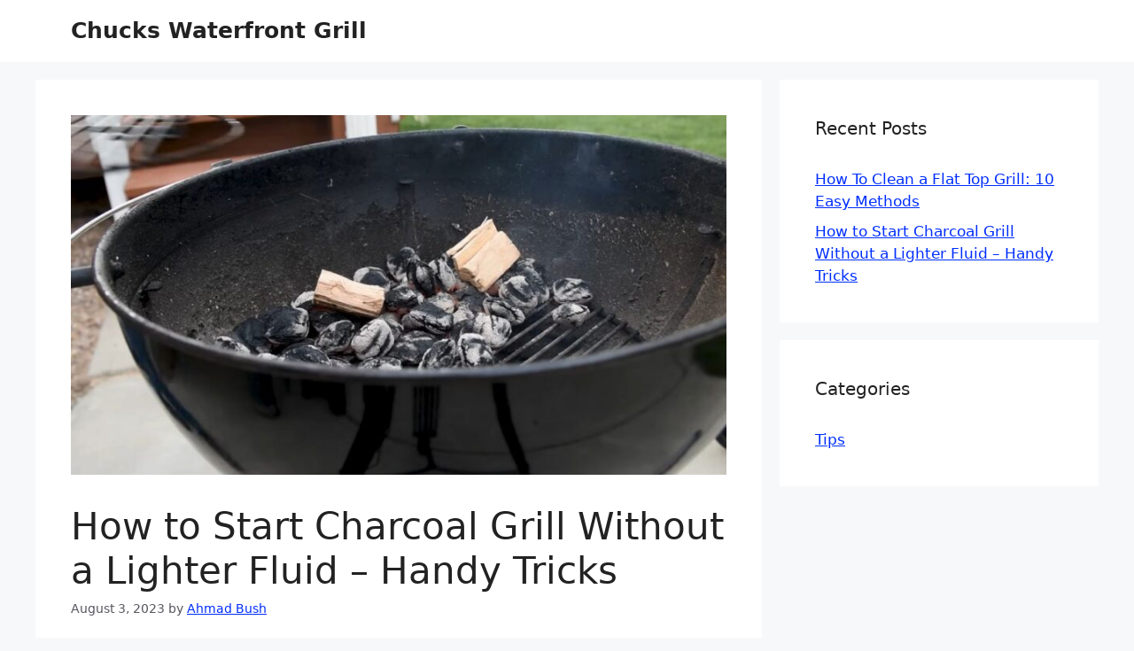

--- FILE ---
content_type: text/html; charset=UTF-8
request_url: https://www.chuckswaterfrontgrill.com/starting-charcoal-grill-without-a-lighter-fluid/
body_size: 23313
content:
<!DOCTYPE html>
<html lang="en-US">
<head><meta charset="UTF-8"><script>if(navigator.userAgent.match(/MSIE|Internet Explorer/i)||navigator.userAgent.match(/Trident\/7\..*?rv:11/i)){var href=document.location.href;if(!href.match(/[?&]nowprocket/)){if(href.indexOf("?")==-1){if(href.indexOf("#")==-1){document.location.href=href+"?nowprocket=1"}else{document.location.href=href.replace("#","?nowprocket=1#")}}else{if(href.indexOf("#")==-1){document.location.href=href+"&nowprocket=1"}else{document.location.href=href.replace("#","&nowprocket=1#")}}}}</script><script>(()=>{class RocketLazyLoadScripts{constructor(){this.v="2.0.3",this.userEvents=["keydown","keyup","mousedown","mouseup","mousemove","mouseover","mouseenter","mouseout","mouseleave","touchmove","touchstart","touchend","touchcancel","wheel","click","dblclick","input","visibilitychange"],this.attributeEvents=["onblur","onclick","oncontextmenu","ondblclick","onfocus","onmousedown","onmouseenter","onmouseleave","onmousemove","onmouseout","onmouseover","onmouseup","onmousewheel","onscroll","onsubmit"]}async t(){this.i(),this.o(),/iP(ad|hone)/.test(navigator.userAgent)&&this.h(),this.u(),this.l(this),this.m(),this.k(this),this.p(this),this._(),await Promise.all([this.R(),this.L()]),this.lastBreath=Date.now(),this.S(this),this.P(),this.D(),this.O(),this.M(),await this.C(this.delayedScripts.normal),await this.C(this.delayedScripts.defer),await this.C(this.delayedScripts.async),this.F("domReady"),await this.T(),await this.j(),await this.I(),this.F("windowLoad"),await this.A(),window.dispatchEvent(new Event("rocket-allScriptsLoaded")),this.everythingLoaded=!0,this.lastTouchEnd&&await new Promise((t=>setTimeout(t,500-Date.now()+this.lastTouchEnd))),this.H(),this.F("all"),this.U(),this.W()}i(){this.CSPIssue=sessionStorage.getItem("rocketCSPIssue"),document.addEventListener("securitypolicyviolation",(t=>{this.CSPIssue||"script-src-elem"!==t.violatedDirective||"data"!==t.blockedURI||(this.CSPIssue=!0,sessionStorage.setItem("rocketCSPIssue",!0))}),{isRocket:!0})}o(){window.addEventListener("pageshow",(t=>{this.persisted=t.persisted,this.realWindowLoadedFired=!0}),{isRocket:!0}),window.addEventListener("pagehide",(()=>{this.onFirstUserAction=null}),{isRocket:!0})}h(){let t;function e(e){t=e}window.addEventListener("touchstart",e,{isRocket:!0}),window.addEventListener("touchend",(function i(o){Math.abs(o.changedTouches[0].pageX-t.changedTouches[0].pageX)<10&&Math.abs(o.changedTouches[0].pageY-t.changedTouches[0].pageY)<10&&o.timeStamp-t.timeStamp<200&&(o.target.dispatchEvent(new PointerEvent("click",{target:o.target,bubbles:!0,cancelable:!0,detail:1})),event.preventDefault(),window.removeEventListener("touchstart",e,{isRocket:!0}),window.removeEventListener("touchend",i,{isRocket:!0}))}),{isRocket:!0})}q(t){this.userActionTriggered||("mousemove"!==t.type||this.firstMousemoveIgnored?"keyup"===t.type||"mouseover"===t.type||"mouseout"===t.type||(this.userActionTriggered=!0,this.onFirstUserAction&&this.onFirstUserAction()):this.firstMousemoveIgnored=!0),"click"===t.type&&t.preventDefault(),this.savedUserEvents.length>0&&(t.stopPropagation(),t.stopImmediatePropagation()),"touchstart"===this.lastEvent&&"touchend"===t.type&&(this.lastTouchEnd=Date.now()),"click"===t.type&&(this.lastTouchEnd=0),this.lastEvent=t.type,this.savedUserEvents.push(t)}u(){this.savedUserEvents=[],this.userEventHandler=this.q.bind(this),this.userEvents.forEach((t=>window.addEventListener(t,this.userEventHandler,{passive:!1,isRocket:!0})))}U(){this.userEvents.forEach((t=>window.removeEventListener(t,this.userEventHandler,{passive:!1,isRocket:!0}))),this.savedUserEvents.forEach((t=>{t.target.dispatchEvent(new window[t.constructor.name](t.type,t))}))}m(){this.eventsMutationObserver=new MutationObserver((t=>{const e="return false";for(const i of t){if("attributes"===i.type){const t=i.target.getAttribute(i.attributeName);t&&t!==e&&(i.target.setAttribute("data-rocket-"+i.attributeName,t),i.target["rocket"+i.attributeName]=new Function("event",t),i.target.setAttribute(i.attributeName,e))}"childList"===i.type&&i.addedNodes.forEach((t=>{if(t.nodeType===Node.ELEMENT_NODE)for(const i of t.attributes)this.attributeEvents.includes(i.name)&&i.value&&""!==i.value&&(t.setAttribute("data-rocket-"+i.name,i.value),t["rocket"+i.name]=new Function("event",i.value),t.setAttribute(i.name,e))}))}})),this.eventsMutationObserver.observe(document,{subtree:!0,childList:!0,attributeFilter:this.attributeEvents})}H(){this.eventsMutationObserver.disconnect(),this.attributeEvents.forEach((t=>{document.querySelectorAll("[data-rocket-"+t+"]").forEach((e=>{e.setAttribute(t,e.getAttribute("data-rocket-"+t)),e.removeAttribute("data-rocket-"+t)}))}))}k(t){Object.defineProperty(HTMLElement.prototype,"onclick",{get(){return this.rocketonclick||null},set(e){this.rocketonclick=e,this.setAttribute(t.everythingLoaded?"onclick":"data-rocket-onclick","this.rocketonclick(event)")}})}S(t){function e(e,i){let o=e[i];e[i]=null,Object.defineProperty(e,i,{get:()=>o,set(s){t.everythingLoaded?o=s:e["rocket"+i]=o=s}})}e(document,"onreadystatechange"),e(window,"onload"),e(window,"onpageshow");try{Object.defineProperty(document,"readyState",{get:()=>t.rocketReadyState,set(e){t.rocketReadyState=e},configurable:!0}),document.readyState="loading"}catch(t){console.log("WPRocket DJE readyState conflict, bypassing")}}l(t){this.originalAddEventListener=EventTarget.prototype.addEventListener,this.originalRemoveEventListener=EventTarget.prototype.removeEventListener,this.savedEventListeners=[],EventTarget.prototype.addEventListener=function(e,i,o){o&&o.isRocket||!t.B(e,this)&&!t.userEvents.includes(e)||t.B(e,this)&&!t.userActionTriggered||e.startsWith("rocket-")||t.everythingLoaded?t.originalAddEventListener.call(this,e,i,o):t.savedEventListeners.push({target:this,remove:!1,type:e,func:i,options:o})},EventTarget.prototype.removeEventListener=function(e,i,o){o&&o.isRocket||!t.B(e,this)&&!t.userEvents.includes(e)||t.B(e,this)&&!t.userActionTriggered||e.startsWith("rocket-")||t.everythingLoaded?t.originalRemoveEventListener.call(this,e,i,o):t.savedEventListeners.push({target:this,remove:!0,type:e,func:i,options:o})}}F(t){"all"===t&&(EventTarget.prototype.addEventListener=this.originalAddEventListener,EventTarget.prototype.removeEventListener=this.originalRemoveEventListener),this.savedEventListeners=this.savedEventListeners.filter((e=>{let i=e.type,o=e.target||window;return"domReady"===t&&"DOMContentLoaded"!==i&&"readystatechange"!==i||("windowLoad"===t&&"load"!==i&&"readystatechange"!==i&&"pageshow"!==i||(this.B(i,o)&&(i="rocket-"+i),e.remove?o.removeEventListener(i,e.func,e.options):o.addEventListener(i,e.func,e.options),!1))}))}p(t){let e;function i(e){return t.everythingLoaded?e:e.split(" ").map((t=>"load"===t||t.startsWith("load.")?"rocket-jquery-load":t)).join(" ")}function o(o){function s(e){const s=o.fn[e];o.fn[e]=o.fn.init.prototype[e]=function(){return this[0]===window&&t.userActionTriggered&&("string"==typeof arguments[0]||arguments[0]instanceof String?arguments[0]=i(arguments[0]):"object"==typeof arguments[0]&&Object.keys(arguments[0]).forEach((t=>{const e=arguments[0][t];delete arguments[0][t],arguments[0][i(t)]=e}))),s.apply(this,arguments),this}}if(o&&o.fn&&!t.allJQueries.includes(o)){const e={DOMContentLoaded:[],"rocket-DOMContentLoaded":[]};for(const t in e)document.addEventListener(t,(()=>{e[t].forEach((t=>t()))}),{isRocket:!0});o.fn.ready=o.fn.init.prototype.ready=function(i){function s(){parseInt(o.fn.jquery)>2?setTimeout((()=>i.bind(document)(o))):i.bind(document)(o)}return t.realDomReadyFired?!t.userActionTriggered||t.fauxDomReadyFired?s():e["rocket-DOMContentLoaded"].push(s):e.DOMContentLoaded.push(s),o([])},s("on"),s("one"),s("off"),t.allJQueries.push(o)}e=o}t.allJQueries=[],o(window.jQuery),Object.defineProperty(window,"jQuery",{get:()=>e,set(t){o(t)}})}P(){const t=new Map;document.write=document.writeln=function(e){const i=document.currentScript,o=document.createRange(),s=i.parentElement;let n=t.get(i);void 0===n&&(n=i.nextSibling,t.set(i,n));const c=document.createDocumentFragment();o.setStart(c,0),c.appendChild(o.createContextualFragment(e)),s.insertBefore(c,n)}}async R(){return new Promise((t=>{this.userActionTriggered?t():this.onFirstUserAction=t}))}async L(){return new Promise((t=>{document.addEventListener("DOMContentLoaded",(()=>{this.realDomReadyFired=!0,t()}),{isRocket:!0})}))}async I(){return this.realWindowLoadedFired?Promise.resolve():new Promise((t=>{window.addEventListener("load",t,{isRocket:!0})}))}M(){this.pendingScripts=[];this.scriptsMutationObserver=new MutationObserver((t=>{for(const e of t)e.addedNodes.forEach((t=>{"SCRIPT"!==t.tagName||t.noModule||t.isWPRocket||this.pendingScripts.push({script:t,promise:new Promise((e=>{const i=()=>{const i=this.pendingScripts.findIndex((e=>e.script===t));i>=0&&this.pendingScripts.splice(i,1),e()};t.addEventListener("load",i,{isRocket:!0}),t.addEventListener("error",i,{isRocket:!0}),setTimeout(i,1e3)}))})}))})),this.scriptsMutationObserver.observe(document,{childList:!0,subtree:!0})}async j(){await this.J(),this.pendingScripts.length?(await this.pendingScripts[0].promise,await this.j()):this.scriptsMutationObserver.disconnect()}D(){this.delayedScripts={normal:[],async:[],defer:[]},document.querySelectorAll("script[type$=rocketlazyloadscript]").forEach((t=>{t.hasAttribute("data-rocket-src")?t.hasAttribute("async")&&!1!==t.async?this.delayedScripts.async.push(t):t.hasAttribute("defer")&&!1!==t.defer||"module"===t.getAttribute("data-rocket-type")?this.delayedScripts.defer.push(t):this.delayedScripts.normal.push(t):this.delayedScripts.normal.push(t)}))}async _(){await this.L();let t=[];document.querySelectorAll("script[type$=rocketlazyloadscript][data-rocket-src]").forEach((e=>{let i=e.getAttribute("data-rocket-src");if(i&&!i.startsWith("data:")){i.startsWith("//")&&(i=location.protocol+i);try{const o=new URL(i).origin;o!==location.origin&&t.push({src:o,crossOrigin:e.crossOrigin||"module"===e.getAttribute("data-rocket-type")})}catch(t){}}})),t=[...new Map(t.map((t=>[JSON.stringify(t),t]))).values()],this.N(t,"preconnect")}async $(t){if(await this.G(),!0!==t.noModule||!("noModule"in HTMLScriptElement.prototype))return new Promise((e=>{let i;function o(){(i||t).setAttribute("data-rocket-status","executed"),e()}try{if(navigator.userAgent.includes("Firefox/")||""===navigator.vendor||this.CSPIssue)i=document.createElement("script"),[...t.attributes].forEach((t=>{let e=t.nodeName;"type"!==e&&("data-rocket-type"===e&&(e="type"),"data-rocket-src"===e&&(e="src"),i.setAttribute(e,t.nodeValue))})),t.text&&(i.text=t.text),t.nonce&&(i.nonce=t.nonce),i.hasAttribute("src")?(i.addEventListener("load",o,{isRocket:!0}),i.addEventListener("error",(()=>{i.setAttribute("data-rocket-status","failed-network"),e()}),{isRocket:!0}),setTimeout((()=>{i.isConnected||e()}),1)):(i.text=t.text,o()),i.isWPRocket=!0,t.parentNode.replaceChild(i,t);else{const i=t.getAttribute("data-rocket-type"),s=t.getAttribute("data-rocket-src");i?(t.type=i,t.removeAttribute("data-rocket-type")):t.removeAttribute("type"),t.addEventListener("load",o,{isRocket:!0}),t.addEventListener("error",(i=>{this.CSPIssue&&i.target.src.startsWith("data:")?(console.log("WPRocket: CSP fallback activated"),t.removeAttribute("src"),this.$(t).then(e)):(t.setAttribute("data-rocket-status","failed-network"),e())}),{isRocket:!0}),s?(t.fetchPriority="high",t.removeAttribute("data-rocket-src"),t.src=s):t.src="data:text/javascript;base64,"+window.btoa(unescape(encodeURIComponent(t.text)))}}catch(i){t.setAttribute("data-rocket-status","failed-transform"),e()}}));t.setAttribute("data-rocket-status","skipped")}async C(t){const e=t.shift();return e?(e.isConnected&&await this.$(e),this.C(t)):Promise.resolve()}O(){this.N([...this.delayedScripts.normal,...this.delayedScripts.defer,...this.delayedScripts.async],"preload")}N(t,e){this.trash=this.trash||[];let i=!0;var o=document.createDocumentFragment();t.forEach((t=>{const s=t.getAttribute&&t.getAttribute("data-rocket-src")||t.src;if(s&&!s.startsWith("data:")){const n=document.createElement("link");n.href=s,n.rel=e,"preconnect"!==e&&(n.as="script",n.fetchPriority=i?"high":"low"),t.getAttribute&&"module"===t.getAttribute("data-rocket-type")&&(n.crossOrigin=!0),t.crossOrigin&&(n.crossOrigin=t.crossOrigin),t.integrity&&(n.integrity=t.integrity),t.nonce&&(n.nonce=t.nonce),o.appendChild(n),this.trash.push(n),i=!1}})),document.head.appendChild(o)}W(){this.trash.forEach((t=>t.remove()))}async T(){try{document.readyState="interactive"}catch(t){}this.fauxDomReadyFired=!0;try{await this.G(),document.dispatchEvent(new Event("rocket-readystatechange")),await this.G(),document.rocketonreadystatechange&&document.rocketonreadystatechange(),await this.G(),document.dispatchEvent(new Event("rocket-DOMContentLoaded")),await this.G(),window.dispatchEvent(new Event("rocket-DOMContentLoaded"))}catch(t){console.error(t)}}async A(){try{document.readyState="complete"}catch(t){}try{await this.G(),document.dispatchEvent(new Event("rocket-readystatechange")),await this.G(),document.rocketonreadystatechange&&document.rocketonreadystatechange(),await this.G(),window.dispatchEvent(new Event("rocket-load")),await this.G(),window.rocketonload&&window.rocketonload(),await this.G(),this.allJQueries.forEach((t=>t(window).trigger("rocket-jquery-load"))),await this.G();const t=new Event("rocket-pageshow");t.persisted=this.persisted,window.dispatchEvent(t),await this.G(),window.rocketonpageshow&&window.rocketonpageshow({persisted:this.persisted})}catch(t){console.error(t)}}async G(){Date.now()-this.lastBreath>45&&(await this.J(),this.lastBreath=Date.now())}async J(){return document.hidden?new Promise((t=>setTimeout(t))):new Promise((t=>requestAnimationFrame(t)))}B(t,e){return e===document&&"readystatechange"===t||(e===document&&"DOMContentLoaded"===t||(e===window&&"DOMContentLoaded"===t||(e===window&&"load"===t||e===window&&"pageshow"===t)))}static run(){(new RocketLazyLoadScripts).t()}}RocketLazyLoadScripts.run()})();</script>
	
	<meta name='robots' content='index, follow, max-image-preview:large, max-snippet:-1, max-video-preview:-1' />
<meta name="viewport" content="width=device-width, initial-scale=1">
	<!-- This site is optimized with the Yoast SEO plugin v26.8 - https://yoast.com/product/yoast-seo-wordpress/ -->
	<title>How to Start Charcoal Grill Without a Lighter Fluid - Handy Tricks - Chucks Waterfront Grill</title>
	<meta name="description" content="Find out the easy way to light your charcoal grill without lighter fluid. Say goodbye to chemicals with our simple guide." />
	<link rel="canonical" href="https://www.chuckswaterfrontgrill.com/starting-charcoal-grill-without-a-lighter-fluid/" />
	<meta property="og:locale" content="en_US" />
	<meta property="og:type" content="article" />
	<meta property="og:title" content="How to Start Charcoal Grill Without a Lighter Fluid - Handy Tricks - Chucks Waterfront Grill" />
	<meta property="og:description" content="Find out the easy way to light your charcoal grill without lighter fluid. Say goodbye to chemicals with our simple guide." />
	<meta property="og:url" content="https://www.chuckswaterfrontgrill.com/starting-charcoal-grill-without-a-lighter-fluid/" />
	<meta property="og:site_name" content="Chucks Waterfront Grill" />
	<meta property="article:published_time" content="2023-08-03T10:16:31+00:00" />
	<meta property="article:modified_time" content="2023-09-20T10:46:16+00:00" />
	<meta property="og:image" content="https://www.chuckswaterfrontgrill.com/wp-content/uploads/2023/08/Charcoal-Grill.jpg" />
	<meta property="og:image:width" content="831" />
	<meta property="og:image:height" content="456" />
	<meta property="og:image:type" content="image/jpeg" />
	<meta name="author" content="Ahmad Bush" />
	<meta name="twitter:card" content="summary_large_image" />
	<meta name="twitter:label1" content="Written by" />
	<meta name="twitter:data1" content="Ahmad Bush" />
	<meta name="twitter:label2" content="Est. reading time" />
	<meta name="twitter:data2" content="9 minutes" />
	<script type="application/ld+json" class="yoast-schema-graph">{"@context":"https://schema.org","@graph":[{"@type":"Article","@id":"https://www.chuckswaterfrontgrill.com/starting-charcoal-grill-without-a-lighter-fluid/#article","isPartOf":{"@id":"https://www.chuckswaterfrontgrill.com/starting-charcoal-grill-without-a-lighter-fluid/"},"author":{"name":"Ahmad Bush","@id":"https://www.chuckswaterfrontgrill.com/#/schema/person/5dea5f22a69eda65d3868510f3b2e48c"},"headline":"How to Start Charcoal Grill Without a Lighter Fluid &#8211; Handy Tricks","datePublished":"2023-08-03T10:16:31+00:00","dateModified":"2023-09-20T10:46:16+00:00","mainEntityOfPage":{"@id":"https://www.chuckswaterfrontgrill.com/starting-charcoal-grill-without-a-lighter-fluid/"},"wordCount":1628,"image":{"@id":"https://www.chuckswaterfrontgrill.com/starting-charcoal-grill-without-a-lighter-fluid/#primaryimage"},"thumbnailUrl":"https://www.chuckswaterfrontgrill.com/wp-content/uploads/2023/08/Charcoal-Grill.jpg","keywords":["Alternatives","Charcoal Grill","Eco Friendly","Flavor","How To","No Lighter Fluid","Start","Techniques"],"articleSection":["Tips"],"inLanguage":"en-US"},{"@type":"WebPage","@id":"https://www.chuckswaterfrontgrill.com/starting-charcoal-grill-without-a-lighter-fluid/","url":"https://www.chuckswaterfrontgrill.com/starting-charcoal-grill-without-a-lighter-fluid/","name":"How to Start Charcoal Grill Without a Lighter Fluid - Handy Tricks - Chucks Waterfront Grill","isPartOf":{"@id":"https://www.chuckswaterfrontgrill.com/#website"},"primaryImageOfPage":{"@id":"https://www.chuckswaterfrontgrill.com/starting-charcoal-grill-without-a-lighter-fluid/#primaryimage"},"image":{"@id":"https://www.chuckswaterfrontgrill.com/starting-charcoal-grill-without-a-lighter-fluid/#primaryimage"},"thumbnailUrl":"https://www.chuckswaterfrontgrill.com/wp-content/uploads/2023/08/Charcoal-Grill.jpg","datePublished":"2023-08-03T10:16:31+00:00","dateModified":"2023-09-20T10:46:16+00:00","author":{"@id":"https://www.chuckswaterfrontgrill.com/#/schema/person/5dea5f22a69eda65d3868510f3b2e48c"},"description":"Find out the easy way to light your charcoal grill without lighter fluid. Say goodbye to chemicals with our simple guide.","breadcrumb":{"@id":"https://www.chuckswaterfrontgrill.com/starting-charcoal-grill-without-a-lighter-fluid/#breadcrumb"},"inLanguage":"en-US","potentialAction":[{"@type":"ReadAction","target":["https://www.chuckswaterfrontgrill.com/starting-charcoal-grill-without-a-lighter-fluid/"]}]},{"@type":"ImageObject","inLanguage":"en-US","@id":"https://www.chuckswaterfrontgrill.com/starting-charcoal-grill-without-a-lighter-fluid/#primaryimage","url":"https://www.chuckswaterfrontgrill.com/wp-content/uploads/2023/08/Charcoal-Grill.jpg","contentUrl":"https://www.chuckswaterfrontgrill.com/wp-content/uploads/2023/08/Charcoal-Grill.jpg","width":831,"height":456,"caption":"Charcoal Grill"},{"@type":"BreadcrumbList","@id":"https://www.chuckswaterfrontgrill.com/starting-charcoal-grill-without-a-lighter-fluid/#breadcrumb","itemListElement":[{"@type":"ListItem","position":1,"name":"Home","item":"https://www.chuckswaterfrontgrill.com/"},{"@type":"ListItem","position":2,"name":"How to Start Charcoal Grill Without a Lighter Fluid &#8211; Handy Tricks"}]},{"@type":"WebSite","@id":"https://www.chuckswaterfrontgrill.com/#website","url":"https://www.chuckswaterfrontgrill.com/","name":"Chucks Waterfront Grill","description":"","potentialAction":[{"@type":"SearchAction","target":{"@type":"EntryPoint","urlTemplate":"https://www.chuckswaterfrontgrill.com/?s={search_term_string}"},"query-input":{"@type":"PropertyValueSpecification","valueRequired":true,"valueName":"search_term_string"}}],"inLanguage":"en-US"},{"@type":"Person","@id":"https://www.chuckswaterfrontgrill.com/#/schema/person/5dea5f22a69eda65d3868510f3b2e48c","name":"Ahmad Bush","image":{"@type":"ImageObject","inLanguage":"en-US","@id":"https://www.chuckswaterfrontgrill.com/#/schema/person/image/","url":"https://secure.gravatar.com/avatar/0127cec2ec0bdecf0b6a8093df1e744d1279e73da36aa914d6b29d4d3c6f76af?s=96&d=mm&r=g","contentUrl":"https://secure.gravatar.com/avatar/0127cec2ec0bdecf0b6a8093df1e744d1279e73da36aa914d6b29d4d3c6f76af?s=96&d=mm&r=g","caption":"Ahmad Bush"},"url":"https://www.chuckswaterfrontgrill.com/author/ahmad/"}]}</script>
	<!-- / Yoast SEO plugin. -->



<link rel="alternate" type="application/rss+xml" title="Chucks Waterfront Grill &raquo; Feed" href="https://www.chuckswaterfrontgrill.com/feed/" />
<link rel="alternate" title="oEmbed (JSON)" type="application/json+oembed" href="https://www.chuckswaterfrontgrill.com/wp-json/oembed/1.0/embed?url=https%3A%2F%2Fwww.chuckswaterfrontgrill.com%2Fstarting-charcoal-grill-without-a-lighter-fluid%2F" />
<link rel="alternate" title="oEmbed (XML)" type="text/xml+oembed" href="https://www.chuckswaterfrontgrill.com/wp-json/oembed/1.0/embed?url=https%3A%2F%2Fwww.chuckswaterfrontgrill.com%2Fstarting-charcoal-grill-without-a-lighter-fluid%2F&#038;format=xml" />
<style id='wp-img-auto-sizes-contain-inline-css'>
img:is([sizes=auto i],[sizes^="auto," i]){contain-intrinsic-size:3000px 1500px}
/*# sourceURL=wp-img-auto-sizes-contain-inline-css */
</style>
<style id='wp-emoji-styles-inline-css'>

	img.wp-smiley, img.emoji {
		display: inline !important;
		border: none !important;
		box-shadow: none !important;
		height: 1em !important;
		width: 1em !important;
		margin: 0 0.07em !important;
		vertical-align: -0.1em !important;
		background: none !important;
		padding: 0 !important;
	}
/*# sourceURL=wp-emoji-styles-inline-css */
</style>
<style id='wp-block-library-inline-css'>
:root{--wp-block-synced-color:#7a00df;--wp-block-synced-color--rgb:122,0,223;--wp-bound-block-color:var(--wp-block-synced-color);--wp-editor-canvas-background:#ddd;--wp-admin-theme-color:#007cba;--wp-admin-theme-color--rgb:0,124,186;--wp-admin-theme-color-darker-10:#006ba1;--wp-admin-theme-color-darker-10--rgb:0,107,160.5;--wp-admin-theme-color-darker-20:#005a87;--wp-admin-theme-color-darker-20--rgb:0,90,135;--wp-admin-border-width-focus:2px}@media (min-resolution:192dpi){:root{--wp-admin-border-width-focus:1.5px}}.wp-element-button{cursor:pointer}:root .has-very-light-gray-background-color{background-color:#eee}:root .has-very-dark-gray-background-color{background-color:#313131}:root .has-very-light-gray-color{color:#eee}:root .has-very-dark-gray-color{color:#313131}:root .has-vivid-green-cyan-to-vivid-cyan-blue-gradient-background{background:linear-gradient(135deg,#00d084,#0693e3)}:root .has-purple-crush-gradient-background{background:linear-gradient(135deg,#34e2e4,#4721fb 50%,#ab1dfe)}:root .has-hazy-dawn-gradient-background{background:linear-gradient(135deg,#faaca8,#dad0ec)}:root .has-subdued-olive-gradient-background{background:linear-gradient(135deg,#fafae1,#67a671)}:root .has-atomic-cream-gradient-background{background:linear-gradient(135deg,#fdd79a,#004a59)}:root .has-nightshade-gradient-background{background:linear-gradient(135deg,#330968,#31cdcf)}:root .has-midnight-gradient-background{background:linear-gradient(135deg,#020381,#2874fc)}:root{--wp--preset--font-size--normal:16px;--wp--preset--font-size--huge:42px}.has-regular-font-size{font-size:1em}.has-larger-font-size{font-size:2.625em}.has-normal-font-size{font-size:var(--wp--preset--font-size--normal)}.has-huge-font-size{font-size:var(--wp--preset--font-size--huge)}.has-text-align-center{text-align:center}.has-text-align-left{text-align:left}.has-text-align-right{text-align:right}.has-fit-text{white-space:nowrap!important}#end-resizable-editor-section{display:none}.aligncenter{clear:both}.items-justified-left{justify-content:flex-start}.items-justified-center{justify-content:center}.items-justified-right{justify-content:flex-end}.items-justified-space-between{justify-content:space-between}.screen-reader-text{border:0;clip-path:inset(50%);height:1px;margin:-1px;overflow:hidden;padding:0;position:absolute;width:1px;word-wrap:normal!important}.screen-reader-text:focus{background-color:#ddd;clip-path:none;color:#444;display:block;font-size:1em;height:auto;left:5px;line-height:normal;padding:15px 23px 14px;text-decoration:none;top:5px;width:auto;z-index:100000}html :where(.has-border-color){border-style:solid}html :where([style*=border-top-color]){border-top-style:solid}html :where([style*=border-right-color]){border-right-style:solid}html :where([style*=border-bottom-color]){border-bottom-style:solid}html :where([style*=border-left-color]){border-left-style:solid}html :where([style*=border-width]){border-style:solid}html :where([style*=border-top-width]){border-top-style:solid}html :where([style*=border-right-width]){border-right-style:solid}html :where([style*=border-bottom-width]){border-bottom-style:solid}html :where([style*=border-left-width]){border-left-style:solid}html :where(img[class*=wp-image-]){height:auto;max-width:100%}:where(figure){margin:0 0 1em}html :where(.is-position-sticky){--wp-admin--admin-bar--position-offset:var(--wp-admin--admin-bar--height,0px)}@media screen and (max-width:600px){html :where(.is-position-sticky){--wp-admin--admin-bar--position-offset:0px}}

/*# sourceURL=wp-block-library-inline-css */
</style><style id='global-styles-inline-css'>
:root{--wp--preset--aspect-ratio--square: 1;--wp--preset--aspect-ratio--4-3: 4/3;--wp--preset--aspect-ratio--3-4: 3/4;--wp--preset--aspect-ratio--3-2: 3/2;--wp--preset--aspect-ratio--2-3: 2/3;--wp--preset--aspect-ratio--16-9: 16/9;--wp--preset--aspect-ratio--9-16: 9/16;--wp--preset--color--black: #000000;--wp--preset--color--cyan-bluish-gray: #abb8c3;--wp--preset--color--white: #ffffff;--wp--preset--color--pale-pink: #f78da7;--wp--preset--color--vivid-red: #cf2e2e;--wp--preset--color--luminous-vivid-orange: #ff6900;--wp--preset--color--luminous-vivid-amber: #fcb900;--wp--preset--color--light-green-cyan: #7bdcb5;--wp--preset--color--vivid-green-cyan: #00d084;--wp--preset--color--pale-cyan-blue: #8ed1fc;--wp--preset--color--vivid-cyan-blue: #0693e3;--wp--preset--color--vivid-purple: #9b51e0;--wp--preset--color--contrast: var(--contrast);--wp--preset--color--contrast-2: var(--contrast-2);--wp--preset--color--contrast-3: var(--contrast-3);--wp--preset--color--base: var(--base);--wp--preset--color--base-2: var(--base-2);--wp--preset--color--base-3: var(--base-3);--wp--preset--color--accent: var(--accent);--wp--preset--gradient--vivid-cyan-blue-to-vivid-purple: linear-gradient(135deg,rgb(6,147,227) 0%,rgb(155,81,224) 100%);--wp--preset--gradient--light-green-cyan-to-vivid-green-cyan: linear-gradient(135deg,rgb(122,220,180) 0%,rgb(0,208,130) 100%);--wp--preset--gradient--luminous-vivid-amber-to-luminous-vivid-orange: linear-gradient(135deg,rgb(252,185,0) 0%,rgb(255,105,0) 100%);--wp--preset--gradient--luminous-vivid-orange-to-vivid-red: linear-gradient(135deg,rgb(255,105,0) 0%,rgb(207,46,46) 100%);--wp--preset--gradient--very-light-gray-to-cyan-bluish-gray: linear-gradient(135deg,rgb(238,238,238) 0%,rgb(169,184,195) 100%);--wp--preset--gradient--cool-to-warm-spectrum: linear-gradient(135deg,rgb(74,234,220) 0%,rgb(151,120,209) 20%,rgb(207,42,186) 40%,rgb(238,44,130) 60%,rgb(251,105,98) 80%,rgb(254,248,76) 100%);--wp--preset--gradient--blush-light-purple: linear-gradient(135deg,rgb(255,206,236) 0%,rgb(152,150,240) 100%);--wp--preset--gradient--blush-bordeaux: linear-gradient(135deg,rgb(254,205,165) 0%,rgb(254,45,45) 50%,rgb(107,0,62) 100%);--wp--preset--gradient--luminous-dusk: linear-gradient(135deg,rgb(255,203,112) 0%,rgb(199,81,192) 50%,rgb(65,88,208) 100%);--wp--preset--gradient--pale-ocean: linear-gradient(135deg,rgb(255,245,203) 0%,rgb(182,227,212) 50%,rgb(51,167,181) 100%);--wp--preset--gradient--electric-grass: linear-gradient(135deg,rgb(202,248,128) 0%,rgb(113,206,126) 100%);--wp--preset--gradient--midnight: linear-gradient(135deg,rgb(2,3,129) 0%,rgb(40,116,252) 100%);--wp--preset--font-size--small: 13px;--wp--preset--font-size--medium: 20px;--wp--preset--font-size--large: 36px;--wp--preset--font-size--x-large: 42px;--wp--preset--spacing--20: 0.44rem;--wp--preset--spacing--30: 0.67rem;--wp--preset--spacing--40: 1rem;--wp--preset--spacing--50: 1.5rem;--wp--preset--spacing--60: 2.25rem;--wp--preset--spacing--70: 3.38rem;--wp--preset--spacing--80: 5.06rem;--wp--preset--shadow--natural: 6px 6px 9px rgba(0, 0, 0, 0.2);--wp--preset--shadow--deep: 12px 12px 50px rgba(0, 0, 0, 0.4);--wp--preset--shadow--sharp: 6px 6px 0px rgba(0, 0, 0, 0.2);--wp--preset--shadow--outlined: 6px 6px 0px -3px rgb(255, 255, 255), 6px 6px rgb(0, 0, 0);--wp--preset--shadow--crisp: 6px 6px 0px rgb(0, 0, 0);}:where(.is-layout-flex){gap: 0.5em;}:where(.is-layout-grid){gap: 0.5em;}body .is-layout-flex{display: flex;}.is-layout-flex{flex-wrap: wrap;align-items: center;}.is-layout-flex > :is(*, div){margin: 0;}body .is-layout-grid{display: grid;}.is-layout-grid > :is(*, div){margin: 0;}:where(.wp-block-columns.is-layout-flex){gap: 2em;}:where(.wp-block-columns.is-layout-grid){gap: 2em;}:where(.wp-block-post-template.is-layout-flex){gap: 1.25em;}:where(.wp-block-post-template.is-layout-grid){gap: 1.25em;}.has-black-color{color: var(--wp--preset--color--black) !important;}.has-cyan-bluish-gray-color{color: var(--wp--preset--color--cyan-bluish-gray) !important;}.has-white-color{color: var(--wp--preset--color--white) !important;}.has-pale-pink-color{color: var(--wp--preset--color--pale-pink) !important;}.has-vivid-red-color{color: var(--wp--preset--color--vivid-red) !important;}.has-luminous-vivid-orange-color{color: var(--wp--preset--color--luminous-vivid-orange) !important;}.has-luminous-vivid-amber-color{color: var(--wp--preset--color--luminous-vivid-amber) !important;}.has-light-green-cyan-color{color: var(--wp--preset--color--light-green-cyan) !important;}.has-vivid-green-cyan-color{color: var(--wp--preset--color--vivid-green-cyan) !important;}.has-pale-cyan-blue-color{color: var(--wp--preset--color--pale-cyan-blue) !important;}.has-vivid-cyan-blue-color{color: var(--wp--preset--color--vivid-cyan-blue) !important;}.has-vivid-purple-color{color: var(--wp--preset--color--vivid-purple) !important;}.has-black-background-color{background-color: var(--wp--preset--color--black) !important;}.has-cyan-bluish-gray-background-color{background-color: var(--wp--preset--color--cyan-bluish-gray) !important;}.has-white-background-color{background-color: var(--wp--preset--color--white) !important;}.has-pale-pink-background-color{background-color: var(--wp--preset--color--pale-pink) !important;}.has-vivid-red-background-color{background-color: var(--wp--preset--color--vivid-red) !important;}.has-luminous-vivid-orange-background-color{background-color: var(--wp--preset--color--luminous-vivid-orange) !important;}.has-luminous-vivid-amber-background-color{background-color: var(--wp--preset--color--luminous-vivid-amber) !important;}.has-light-green-cyan-background-color{background-color: var(--wp--preset--color--light-green-cyan) !important;}.has-vivid-green-cyan-background-color{background-color: var(--wp--preset--color--vivid-green-cyan) !important;}.has-pale-cyan-blue-background-color{background-color: var(--wp--preset--color--pale-cyan-blue) !important;}.has-vivid-cyan-blue-background-color{background-color: var(--wp--preset--color--vivid-cyan-blue) !important;}.has-vivid-purple-background-color{background-color: var(--wp--preset--color--vivid-purple) !important;}.has-black-border-color{border-color: var(--wp--preset--color--black) !important;}.has-cyan-bluish-gray-border-color{border-color: var(--wp--preset--color--cyan-bluish-gray) !important;}.has-white-border-color{border-color: var(--wp--preset--color--white) !important;}.has-pale-pink-border-color{border-color: var(--wp--preset--color--pale-pink) !important;}.has-vivid-red-border-color{border-color: var(--wp--preset--color--vivid-red) !important;}.has-luminous-vivid-orange-border-color{border-color: var(--wp--preset--color--luminous-vivid-orange) !important;}.has-luminous-vivid-amber-border-color{border-color: var(--wp--preset--color--luminous-vivid-amber) !important;}.has-light-green-cyan-border-color{border-color: var(--wp--preset--color--light-green-cyan) !important;}.has-vivid-green-cyan-border-color{border-color: var(--wp--preset--color--vivid-green-cyan) !important;}.has-pale-cyan-blue-border-color{border-color: var(--wp--preset--color--pale-cyan-blue) !important;}.has-vivid-cyan-blue-border-color{border-color: var(--wp--preset--color--vivid-cyan-blue) !important;}.has-vivid-purple-border-color{border-color: var(--wp--preset--color--vivid-purple) !important;}.has-vivid-cyan-blue-to-vivid-purple-gradient-background{background: var(--wp--preset--gradient--vivid-cyan-blue-to-vivid-purple) !important;}.has-light-green-cyan-to-vivid-green-cyan-gradient-background{background: var(--wp--preset--gradient--light-green-cyan-to-vivid-green-cyan) !important;}.has-luminous-vivid-amber-to-luminous-vivid-orange-gradient-background{background: var(--wp--preset--gradient--luminous-vivid-amber-to-luminous-vivid-orange) !important;}.has-luminous-vivid-orange-to-vivid-red-gradient-background{background: var(--wp--preset--gradient--luminous-vivid-orange-to-vivid-red) !important;}.has-very-light-gray-to-cyan-bluish-gray-gradient-background{background: var(--wp--preset--gradient--very-light-gray-to-cyan-bluish-gray) !important;}.has-cool-to-warm-spectrum-gradient-background{background: var(--wp--preset--gradient--cool-to-warm-spectrum) !important;}.has-blush-light-purple-gradient-background{background: var(--wp--preset--gradient--blush-light-purple) !important;}.has-blush-bordeaux-gradient-background{background: var(--wp--preset--gradient--blush-bordeaux) !important;}.has-luminous-dusk-gradient-background{background: var(--wp--preset--gradient--luminous-dusk) !important;}.has-pale-ocean-gradient-background{background: var(--wp--preset--gradient--pale-ocean) !important;}.has-electric-grass-gradient-background{background: var(--wp--preset--gradient--electric-grass) !important;}.has-midnight-gradient-background{background: var(--wp--preset--gradient--midnight) !important;}.has-small-font-size{font-size: var(--wp--preset--font-size--small) !important;}.has-medium-font-size{font-size: var(--wp--preset--font-size--medium) !important;}.has-large-font-size{font-size: var(--wp--preset--font-size--large) !important;}.has-x-large-font-size{font-size: var(--wp--preset--font-size--x-large) !important;}
/*# sourceURL=global-styles-inline-css */
</style>

<style id='classic-theme-styles-inline-css'>
/*! This file is auto-generated */
.wp-block-button__link{color:#fff;background-color:#32373c;border-radius:9999px;box-shadow:none;text-decoration:none;padding:calc(.667em + 2px) calc(1.333em + 2px);font-size:1.125em}.wp-block-file__button{background:#32373c;color:#fff;text-decoration:none}
/*# sourceURL=/wp-includes/css/classic-themes.min.css */
</style>
<link data-minify="1" rel='stylesheet' id='c4wp-public-css' href='https://www.chuckswaterfrontgrill.com/wp-content/cache/min/1/wp-content/plugins/wp-captcha/assets/css/c4wp-public.css?ver=1715674815' media='all' />
<link rel='stylesheet' id='generate-widget-areas-css' href='https://www.chuckswaterfrontgrill.com/wp-content/themes/generatepress/assets/css/components/widget-areas.min.css?ver=3.4.0' media='all' />
<link rel='stylesheet' id='generate-style-css' href='https://www.chuckswaterfrontgrill.com/wp-content/themes/generatepress/assets/css/main.min.css?ver=3.4.0' media='all' />
<style id='generate-style-inline-css'>
body{background-color:var(--base-2);color:var(--contrast);}a{color:#002eff;}a{text-decoration:underline;}.entry-title a, .site-branding a, a.button, .wp-block-button__link, .main-navigation a{text-decoration:none;}a:hover, a:focus, a:active{color:#f78d02;}.wp-block-group__inner-container{max-width:1200px;margin-left:auto;margin-right:auto;}:root{--contrast:#222222;--contrast-2:#575760;--contrast-3:#b2b2be;--base:#f0f0f0;--base-2:#f7f8f9;--base-3:#ffffff;--accent:#1e73be;}:root .has-contrast-color{color:var(--contrast);}:root .has-contrast-background-color{background-color:var(--contrast);}:root .has-contrast-2-color{color:var(--contrast-2);}:root .has-contrast-2-background-color{background-color:var(--contrast-2);}:root .has-contrast-3-color{color:var(--contrast-3);}:root .has-contrast-3-background-color{background-color:var(--contrast-3);}:root .has-base-color{color:var(--base);}:root .has-base-background-color{background-color:var(--base);}:root .has-base-2-color{color:var(--base-2);}:root .has-base-2-background-color{background-color:var(--base-2);}:root .has-base-3-color{color:var(--base-3);}:root .has-base-3-background-color{background-color:var(--base-3);}:root .has-accent-color{color:var(--accent);}:root .has-accent-background-color{background-color:var(--accent);}.top-bar{background-color:#636363;color:#ffffff;}.top-bar a{color:#ffffff;}.top-bar a:hover{color:#303030;}.site-header{background-color:var(--base-3);}.main-title a,.main-title a:hover{color:var(--contrast);}.site-description{color:var(--contrast-2);}.mobile-menu-control-wrapper .menu-toggle,.mobile-menu-control-wrapper .menu-toggle:hover,.mobile-menu-control-wrapper .menu-toggle:focus,.has-inline-mobile-toggle #site-navigation.toggled{background-color:rgba(0, 0, 0, 0.02);}.main-navigation,.main-navigation ul ul{background-color:var(--base-3);}.main-navigation .main-nav ul li a, .main-navigation .menu-toggle, .main-navigation .menu-bar-items{color:var(--contrast);}.main-navigation .main-nav ul li:not([class*="current-menu-"]):hover > a, .main-navigation .main-nav ul li:not([class*="current-menu-"]):focus > a, .main-navigation .main-nav ul li.sfHover:not([class*="current-menu-"]) > a, .main-navigation .menu-bar-item:hover > a, .main-navigation .menu-bar-item.sfHover > a{color:var(--accent);}button.menu-toggle:hover,button.menu-toggle:focus{color:var(--contrast);}.main-navigation .main-nav ul li[class*="current-menu-"] > a{color:var(--accent);}.navigation-search input[type="search"],.navigation-search input[type="search"]:active, .navigation-search input[type="search"]:focus, .main-navigation .main-nav ul li.search-item.active > a, .main-navigation .menu-bar-items .search-item.active > a{color:var(--accent);}.main-navigation ul ul{background-color:var(--base);}.separate-containers .inside-article, .separate-containers .comments-area, .separate-containers .page-header, .one-container .container, .separate-containers .paging-navigation, .inside-page-header{background-color:var(--base-3);}.entry-title a{color:var(--contrast);}.entry-title a:hover{color:var(--contrast-2);}.entry-meta{color:var(--contrast-2);}.sidebar .widget{background-color:var(--base-3);}.footer-widgets{background-color:var(--base-3);}.site-info{background-color:var(--base-3);}input[type="text"],input[type="email"],input[type="url"],input[type="password"],input[type="search"],input[type="tel"],input[type="number"],textarea,select{color:var(--contrast);background-color:var(--base-2);border-color:var(--base);}input[type="text"]:focus,input[type="email"]:focus,input[type="url"]:focus,input[type="password"]:focus,input[type="search"]:focus,input[type="tel"]:focus,input[type="number"]:focus,textarea:focus,select:focus{color:var(--contrast);background-color:var(--base-2);border-color:var(--contrast-3);}button,html input[type="button"],input[type="reset"],input[type="submit"],a.button,a.wp-block-button__link:not(.has-background){color:#ffffff;background-color:#55555e;}button:hover,html input[type="button"]:hover,input[type="reset"]:hover,input[type="submit"]:hover,a.button:hover,button:focus,html input[type="button"]:focus,input[type="reset"]:focus,input[type="submit"]:focus,a.button:focus,a.wp-block-button__link:not(.has-background):active,a.wp-block-button__link:not(.has-background):focus,a.wp-block-button__link:not(.has-background):hover{color:#ffffff;background-color:#3f4047;}a.generate-back-to-top{background-color:rgba( 0,0,0,0.4 );color:#ffffff;}a.generate-back-to-top:hover,a.generate-back-to-top:focus{background-color:rgba( 0,0,0,0.6 );color:#ffffff;}:root{--gp-search-modal-bg-color:var(--base-3);--gp-search-modal-text-color:var(--contrast);--gp-search-modal-overlay-bg-color:rgba(0,0,0,0.2);}@media (max-width: 768px){.main-navigation .menu-bar-item:hover > a, .main-navigation .menu-bar-item.sfHover > a{background:none;color:var(--contrast);}}.nav-below-header .main-navigation .inside-navigation.grid-container, .nav-above-header .main-navigation .inside-navigation.grid-container{padding:0px 20px 0px 20px;}.site-main .wp-block-group__inner-container{padding:40px;}.separate-containers .paging-navigation{padding-top:20px;padding-bottom:20px;}.entry-content .alignwide, body:not(.no-sidebar) .entry-content .alignfull{margin-left:-40px;width:calc(100% + 80px);max-width:calc(100% + 80px);}.rtl .menu-item-has-children .dropdown-menu-toggle{padding-left:20px;}.rtl .main-navigation .main-nav ul li.menu-item-has-children > a{padding-right:20px;}@media (max-width:768px){.separate-containers .inside-article, .separate-containers .comments-area, .separate-containers .page-header, .separate-containers .paging-navigation, .one-container .site-content, .inside-page-header{padding:30px;}.site-main .wp-block-group__inner-container{padding:30px;}.inside-top-bar{padding-right:30px;padding-left:30px;}.inside-header{padding-right:30px;padding-left:30px;}.widget-area .widget{padding-top:30px;padding-right:30px;padding-bottom:30px;padding-left:30px;}.footer-widgets-container{padding-top:30px;padding-right:30px;padding-bottom:30px;padding-left:30px;}.inside-site-info{padding-right:30px;padding-left:30px;}.entry-content .alignwide, body:not(.no-sidebar) .entry-content .alignfull{margin-left:-30px;width:calc(100% + 60px);max-width:calc(100% + 60px);}.one-container .site-main .paging-navigation{margin-bottom:20px;}}/* End cached CSS */.is-right-sidebar{width:30%;}.is-left-sidebar{width:30%;}.site-content .content-area{width:70%;}@media (max-width: 768px){.main-navigation .menu-toggle,.sidebar-nav-mobile:not(#sticky-placeholder){display:block;}.main-navigation ul,.gen-sidebar-nav,.main-navigation:not(.slideout-navigation):not(.toggled) .main-nav > ul,.has-inline-mobile-toggle #site-navigation .inside-navigation > *:not(.navigation-search):not(.main-nav){display:none;}.nav-align-right .inside-navigation,.nav-align-center .inside-navigation{justify-content:space-between;}.has-inline-mobile-toggle .mobile-menu-control-wrapper{display:flex;flex-wrap:wrap;}.has-inline-mobile-toggle .inside-header{flex-direction:row;text-align:left;flex-wrap:wrap;}.has-inline-mobile-toggle .header-widget,.has-inline-mobile-toggle #site-navigation{flex-basis:100%;}.nav-float-left .has-inline-mobile-toggle #site-navigation{order:10;}}
.dynamic-author-image-rounded{border-radius:100%;}.dynamic-featured-image, .dynamic-author-image{vertical-align:middle;}.one-container.blog .dynamic-content-template:not(:last-child), .one-container.archive .dynamic-content-template:not(:last-child){padding-bottom:0px;}.dynamic-entry-excerpt > p:last-child{margin-bottom:0px;}
/*# sourceURL=generate-style-inline-css */
</style>
<link rel='stylesheet' id='generate-blog-images-css' href='https://www.chuckswaterfrontgrill.com/wp-content/plugins/gp-premium/blog/functions/css/featured-images.min.css?ver=2.5.3' media='all' />
<style id='rocket-lazyload-inline-css'>
.rll-youtube-player{position:relative;padding-bottom:56.23%;height:0;overflow:hidden;max-width:100%;}.rll-youtube-player:focus-within{outline: 2px solid currentColor;outline-offset: 5px;}.rll-youtube-player iframe{position:absolute;top:0;left:0;width:100%;height:100%;z-index:100;background:0 0}.rll-youtube-player img{bottom:0;display:block;left:0;margin:auto;max-width:100%;width:100%;position:absolute;right:0;top:0;border:none;height:auto;-webkit-transition:.4s all;-moz-transition:.4s all;transition:.4s all}.rll-youtube-player img:hover{-webkit-filter:brightness(75%)}.rll-youtube-player .play{height:100%;width:100%;left:0;top:0;position:absolute;background:url(https://www.chuckswaterfrontgrill.com/wp-content/plugins/wp-rocket/assets/img/youtube.png) no-repeat center;background-color: transparent !important;cursor:pointer;border:none;}.wp-embed-responsive .wp-has-aspect-ratio .rll-youtube-player{position:absolute;padding-bottom:0;width:100%;height:100%;top:0;bottom:0;left:0;right:0}
/*# sourceURL=rocket-lazyload-inline-css */
</style>
<script type="rocketlazyloadscript" data-minify="1" data-rocket-src="https://www.chuckswaterfrontgrill.com/wp-content/cache/min/1/wp-content/plugins/stop-user-enumeration/frontend/js/frontend.js?ver=1715674815" id="stop-user-enumeration-js" defer data-wp-strategy="defer"></script>
<script type="rocketlazyloadscript" data-rocket-src="https://www.chuckswaterfrontgrill.com/wp-includes/js/jquery/jquery.min.js?ver=3.7.1" id="jquery-core-js" data-rocket-defer defer></script>
<script type="rocketlazyloadscript" data-rocket-src="https://www.chuckswaterfrontgrill.com/wp-includes/js/jquery/jquery-migrate.min.js?ver=3.4.1" id="jquery-migrate-js" data-rocket-defer defer></script>
<script type="rocketlazyloadscript" data-minify="1" data-rocket-src="https://www.chuckswaterfrontgrill.com/wp-content/cache/min/1/wp-content/plugins/wp-captcha/assets/js/c4wp-public.js?ver=1715674815" id="c4wp-public-js" data-rocket-defer defer></script>
<link rel="https://api.w.org/" href="https://www.chuckswaterfrontgrill.com/wp-json/" /><link rel="alternate" title="JSON" type="application/json" href="https://www.chuckswaterfrontgrill.com/wp-json/wp/v2/posts/24" /><link rel="EditURI" type="application/rsd+xml" title="RSD" href="https://www.chuckswaterfrontgrill.com/xmlrpc.php?rsd" />
<meta name="generator" content="WordPress 6.9" />
<link rel='shortlink' href='https://www.chuckswaterfrontgrill.com/?p=24' />
<noscript><style id="rocket-lazyload-nojs-css">.rll-youtube-player, [data-lazy-src]{display:none !important;}</style></noscript><meta name="generator" content="WP Rocket 3.19.0.1" data-wpr-features="wpr_delay_js wpr_defer_js wpr_minify_js wpr_lazyload_iframes wpr_minify_css wpr_preload_links wpr_desktop" /></head>

<body class="wp-singular post-template-default single single-post postid-24 single-format-standard wp-embed-responsive wp-theme-generatepress post-image-above-header post-image-aligned-center sticky-menu-fade right-sidebar nav-float-right separate-containers header-aligned-left dropdown-hover featured-image-active" itemtype="https://schema.org/Blog" itemscope>
	<a class="screen-reader-text skip-link" href="#content" title="Skip to content">Skip to content</a>		<header class="site-header has-inline-mobile-toggle" id="masthead" aria-label="Site"  itemtype="https://schema.org/WPHeader" itemscope>
			<div data-rocket-location-hash="7b1905bee9485bd69f7f18cb93e136b2" class="inside-header grid-container">
				<div data-rocket-location-hash="5cd83cba399d508b78dc1100d7c0521b" class="site-branding">
						<p class="main-title" itemprop="headline">
					<a href="https://www.chuckswaterfrontgrill.com/" rel="home">Chucks Waterfront Grill</a>
				</p>
						
					</div>	<nav class="main-navigation mobile-menu-control-wrapper" id="mobile-menu-control-wrapper" aria-label="Mobile Toggle">
				<button data-nav="site-navigation" class="menu-toggle" aria-controls="primary-menu" aria-expanded="false">
			<span class="gp-icon icon-menu-bars"><svg viewBox="0 0 512 512" aria-hidden="true" xmlns="http://www.w3.org/2000/svg" width="1em" height="1em"><path d="M0 96c0-13.255 10.745-24 24-24h464c13.255 0 24 10.745 24 24s-10.745 24-24 24H24c-13.255 0-24-10.745-24-24zm0 160c0-13.255 10.745-24 24-24h464c13.255 0 24 10.745 24 24s-10.745 24-24 24H24c-13.255 0-24-10.745-24-24zm0 160c0-13.255 10.745-24 24-24h464c13.255 0 24 10.745 24 24s-10.745 24-24 24H24c-13.255 0-24-10.745-24-24z" /></svg><svg viewBox="0 0 512 512" aria-hidden="true" xmlns="http://www.w3.org/2000/svg" width="1em" height="1em"><path d="M71.029 71.029c9.373-9.372 24.569-9.372 33.942 0L256 222.059l151.029-151.03c9.373-9.372 24.569-9.372 33.942 0 9.372 9.373 9.372 24.569 0 33.942L289.941 256l151.03 151.029c9.372 9.373 9.372 24.569 0 33.942-9.373 9.372-24.569 9.372-33.942 0L256 289.941l-151.029 151.03c-9.373 9.372-24.569 9.372-33.942 0-9.372-9.373-9.372-24.569 0-33.942L222.059 256 71.029 104.971c-9.372-9.373-9.372-24.569 0-33.942z" /></svg></span><span class="screen-reader-text">Menu</span>		</button>
	</nav>
			<nav class="main-navigation sub-menu-right" id="site-navigation" aria-label="Primary"  itemtype="https://schema.org/SiteNavigationElement" itemscope>
			<div class="inside-navigation grid-container">
								<button class="menu-toggle" aria-controls="primary-menu" aria-expanded="false">
					<span class="gp-icon icon-menu-bars"><svg viewBox="0 0 512 512" aria-hidden="true" xmlns="http://www.w3.org/2000/svg" width="1em" height="1em"><path d="M0 96c0-13.255 10.745-24 24-24h464c13.255 0 24 10.745 24 24s-10.745 24-24 24H24c-13.255 0-24-10.745-24-24zm0 160c0-13.255 10.745-24 24-24h464c13.255 0 24 10.745 24 24s-10.745 24-24 24H24c-13.255 0-24-10.745-24-24zm0 160c0-13.255 10.745-24 24-24h464c13.255 0 24 10.745 24 24s-10.745 24-24 24H24c-13.255 0-24-10.745-24-24z" /></svg><svg viewBox="0 0 512 512" aria-hidden="true" xmlns="http://www.w3.org/2000/svg" width="1em" height="1em"><path d="M71.029 71.029c9.373-9.372 24.569-9.372 33.942 0L256 222.059l151.029-151.03c9.373-9.372 24.569-9.372 33.942 0 9.372 9.373 9.372 24.569 0 33.942L289.941 256l151.03 151.029c9.372 9.373 9.372 24.569 0 33.942-9.373 9.372-24.569 9.372-33.942 0L256 289.941l-151.029 151.03c-9.373 9.372-24.569 9.372-33.942 0-9.372-9.373-9.372-24.569 0-33.942L222.059 256 71.029 104.971c-9.372-9.373-9.372-24.569 0-33.942z" /></svg></span><span class="screen-reader-text">Menu</span>				</button>
						<div id="primary-menu" class="main-nav">
			<ul class="menu sf-menu">
							</ul>
		</div>
					</div>
		</nav>
					</div>
		</header>
		
	<div data-rocket-location-hash="5ab50cf487e2c225ca702e143dc395df" class="site grid-container container hfeed" id="page">
				<div data-rocket-location-hash="81d953142d21eae6d4f639a4248f89e1" class="site-content" id="content">
			
	<div data-rocket-location-hash="0473109c5c32c4e7176a109b3dc396b1" class="content-area" id="primary">
		<main class="site-main" id="main">
			
<article id="post-24" class="post-24 post type-post status-publish format-standard has-post-thumbnail hentry category-tips tag-alternatives tag-charcoal-grill tag-eco-friendly tag-flavor tag-how-to tag-no-lighter-fluid tag-start tag-techniques" itemtype="https://schema.org/CreativeWork" itemscope>
	<div class="inside-article">
		<div class="featured-image  page-header-image-single ">
				<img width="831" height="456" src="https://www.chuckswaterfrontgrill.com/wp-content/uploads/2023/08/Charcoal-Grill.jpg" class="attachment-full size-full" alt="Charcoal Grill" itemprop="image" decoding="async" fetchpriority="high" srcset="https://www.chuckswaterfrontgrill.com/wp-content/uploads/2023/08/Charcoal-Grill.jpg 831w, https://www.chuckswaterfrontgrill.com/wp-content/uploads/2023/08/Charcoal-Grill-300x165.jpg 300w, https://www.chuckswaterfrontgrill.com/wp-content/uploads/2023/08/Charcoal-Grill-768x422.jpg 768w" sizes="(max-width: 831px) 100vw, 831px" />
			</div>			<header class="entry-header">
				<h1 class="entry-title" itemprop="headline">How to Start Charcoal Grill Without a Lighter Fluid &#8211; Handy Tricks</h1>		<div class="entry-meta">
			<span class="posted-on"><time class="updated" datetime="2023-09-20T10:46:16+00:00" itemprop="dateModified">September 20, 2023</time><time class="entry-date published" datetime="2023-08-03T10:16:31+00:00" itemprop="datePublished">August 3, 2023</time></span> <span class="byline">by <span class="author vcard" itemprop="author" itemtype="https://schema.org/Person" itemscope><a class="url fn n" href="https://www.chuckswaterfrontgrill.com/author/ahmad/" title="View all posts by Ahmad Bush" rel="author" itemprop="url"><span class="author-name" itemprop="name">Ahmad Bush</span></a></span></span> 		</div>
					</header>
			
		<div class="entry-content" itemprop="text">
			<p>Picture this: you&#8217;re out in the woods with friends, the sun is setting, and the steaks are seasoned to perfection. The charcoal grill is ready, and all that&#8217;s left to light it is the lighter fluid. But alas! You forgot the lighter fluid at home. What do you do? Well, I, a seasoned pitmaster, have found myself in this very predicament.</p>
<p>I&#8217;ve come to realize that lighter fluid isn&#8217;t the only way to get those coals glowing. In fact, ditching the lighter fluid can lead to better flavors and a more authentic grilling experience. Let me walk you through the process of lighting a charcoal grill without lighter fluid. It&#8217;s a skill that every griller should have up their sleeve.</p>
<h2>The Importance of Lighter Fluid Alternatives</h2>
<p><img decoding="async" class="aligncenter wp-image-37 size-full" src="https://www.chuckswaterfrontgrill.com/wp-content/uploads/2023/08/lighter-fluids-grill.jpg" alt="lighter fluids grill" width="831" height="456" srcset="https://www.chuckswaterfrontgrill.com/wp-content/uploads/2023/08/lighter-fluids-grill.jpg 831w, https://www.chuckswaterfrontgrill.com/wp-content/uploads/2023/08/lighter-fluids-grill-300x165.jpg 300w, https://www.chuckswaterfrontgrill.com/wp-content/uploads/2023/08/lighter-fluids-grill-768x422.jpg 768w" sizes="(max-width: 831px) 100vw, 831px" /></p>
<p>The aroma of lighter fluid can sometimes overpower the natural flavors of your grilled foods. Also, there are concerns about the environmental impact of using <a href="https://www.mountsinai.org/health-library/poison/lighter-fluid-poisoning">lighter fluids.</a> The need to find alternatives is real and, thankfully, not too complex. In this section, we&#8217;ll explore why avoiding lighter fluids might be beneficial for both taste and the environment.</p>
<h3>Methods to Start Your Charcoal Grill</h3>
<p>You might think that lighter fluid is the only way to get your charcoal burning, but there are numerous methods available to start your <a href="https://www.insider.com/guides/home/best-charcoal-grill">charcoal grill</a>. Each of these methods comes with its own advantages and unique charm. In this section, we&#8217;ll look at various alternatives to lighter fluid, exploring both traditional methods and some innovative techniques that I&#8217;ve discovered through years of experience.</p>
<h2>Environmental Concerns</h2>
<p><img decoding="async" class="aligncenter wp-image-38 size-full" src="https://www.chuckswaterfrontgrill.com/wp-content/uploads/2023/08/Lighter-fluid.jpg" alt="Lighter fluid " width="831" height="456" srcset="https://www.chuckswaterfrontgrill.com/wp-content/uploads/2023/08/Lighter-fluid.jpg 831w, https://www.chuckswaterfrontgrill.com/wp-content/uploads/2023/08/Lighter-fluid-300x165.jpg 300w, https://www.chuckswaterfrontgrill.com/wp-content/uploads/2023/08/Lighter-fluid-768x422.jpg 768w" sizes="(max-width: 831px) 100vw, 831px" /></p>
<p>Lighter fluid can be detrimental to the environment.</p>
<ul>
<li>Lighter fluid often contains <a href="https://www.epa.gov/indoor-air-quality-iaq/what-are-volatile-organic-compounds-vocs">volatile organic compounds</a> (VOCs), which contribute to air pollution.</li>
<li>Spilling lighter fluid on the ground can harm plants and other organisms in the soil.</li>
</ul>
<p>Finding eco-friendly alternatives is not only good for the earth but can also improve the taste of your grilled foods.</p>
<h2>Enhancing Flavor</h2>
<p>Avoiding lighter fluid can make your grilled foods taste better.</p>
<ul>
<li>Lighter fluid can leave a chemical taste on your food.</li>
<li>Using alternative methods can bring out the natural flavors of charcoal and wood, adding a smoky richness that lighter fluid can mask.</li>
</ul>
<p>By opting for alternatives to lighter fluid, you can enjoy the authentic taste of grilled foods and impress your guests with rich flavors.</p>
<h2>Methods to Start Your Charcoal Grill</h2>
<p><img decoding="async" class="aligncenter wp-image-39 size-full" src="https://www.chuckswaterfrontgrill.com/wp-content/uploads/2023/08/Chimney-Starter-grill.jpg" alt="Chimney Starter grill" width="831" height="456" srcset="https://www.chuckswaterfrontgrill.com/wp-content/uploads/2023/08/Chimney-Starter-grill.jpg 831w, https://www.chuckswaterfrontgrill.com/wp-content/uploads/2023/08/Chimney-Starter-grill-300x165.jpg 300w, https://www.chuckswaterfrontgrill.com/wp-content/uploads/2023/08/Chimney-Starter-grill-768x422.jpg 768w" sizes="(max-width: 831px) 100vw, 831px" /></p>
<h3>Traditional Methods</h3>
<p>There are traditional methods that have been used for years to start charcoal grills.</p>
<ul>
<li>Chimney Starter: A chimney starter is a cylindrical metal tube that allows you to start your charcoal without lighter fluid. Just place some newspaper in the bottom, fill it with charcoal, and light the newspaper.</li>
<li>Firestarter Cubes: These cubes are made of paraffin wax and can be placed under your charcoal. They ignite easily and don’t leave a residue.</li>
</ul>
<p>Traditional methods are effective, and they preserve the flavor and authenticity of your grilled dishes.</p>
<h3>Innovative Techniques</h3>
<p><img loading="lazy" decoding="async" class="aligncenter wp-image-41 size-full" src="https://www.chuckswaterfrontgrill.com/wp-content/uploads/2023/08/Electric-Charcoal-Starterr.jpg" alt="Electric Charcoal Starterr" width="831" height="456" srcset="https://www.chuckswaterfrontgrill.com/wp-content/uploads/2023/08/Electric-Charcoal-Starterr.jpg 831w, https://www.chuckswaterfrontgrill.com/wp-content/uploads/2023/08/Electric-Charcoal-Starterr-300x165.jpg 300w, https://www.chuckswaterfrontgrill.com/wp-content/uploads/2023/08/Electric-Charcoal-Starterr-768x422.jpg 768w" sizes="auto, (max-width: 831px) 100vw, 831px" /></p>
<p>Modern innovations provide new ways to start your charcoal grill without lighter fluid.</p>
<ul>
<li>Electric Charcoal Starter: This tool uses an <a href="https://www.quora.com/What-are-the-pros-and-cons-about-using-a-charcoal-barbecue-instead-of-an-electric-one">electric heating</a> element to ignite the charcoal. It&#8217;s simple to use and doesn&#8217;t require any additional fuel.</li>
<li>Using a Heat Gun: A heat gun can provide a concentrated blast of hot air that can ignite the charcoal. It’s a tool commonly found in many households and can be an unexpected but effective solution.</li>
</ul>
<p>Innovative techniques like these are not only effective but also bring a sense of modernity and efficiency to your grilling experience.</p>
<h2>Advanced Tips and Tricks</h2>
<p>Just like with any skill, mastering the art of starting a charcoal grill without lighter fluid requires some practice. But, to give you a headstart, I&#8217;ve compiled some advanced tips and tricks that I&#8217;ve picked up during my years as a pitmaster.</p>
<h3>Stack Your Charcoal the Right Way</h3>
<p><img loading="lazy" decoding="async" class="aligncenter wp-image-42 size-full" src="https://www.chuckswaterfrontgrill.com/wp-content/uploads/2023/08/Pyramid-Method.jpg" alt="Pyramid Method" width="831" height="456" srcset="https://www.chuckswaterfrontgrill.com/wp-content/uploads/2023/08/Pyramid-Method.jpg 831w, https://www.chuckswaterfrontgrill.com/wp-content/uploads/2023/08/Pyramid-Method-300x165.jpg 300w, https://www.chuckswaterfrontgrill.com/wp-content/uploads/2023/08/Pyramid-Method-768x422.jpg 768w" sizes="auto, (max-width: 831px) 100vw, 831px" /></p>
<p>Building the perfect charcoal stack can make all the difference.</p>
<ul>
<li>Pyramid Method: Stacking your charcoal into a pyramid shape allows for a more efficient burn. The fire starts at the top and works its way down, igniting each coal as it goes.</li>
<li>Flat Spread Method: For longer cooks, consider spreading your coals out flat after they have been lit by the chimney starter or other methods. This will provide a more even heat source and longer burning time.</li>
</ul>
<p>Stacking your charcoal correctly can help you better control the heat and ensures that your charcoal burns efficiently.</p>
<h3>Keep Your Grill Clean</h3>
<p>A clean grill not only lasts longer but also ensures that your food tastes its best.</p>
<p>While we&#8217;re on the topic of cleanliness, it&#8217;s worth noting that flat-top grills have their own set of <a href="https://www.chuckswaterfrontgrill.com/how-to-clean-a-flat-top-grill/">cleaning guidelines</a>.</p>
<ul>
<li>Clean the grill grates before and after each use. This prevents build-up and keeps your food from sticking.</li>
<li>Remove ashes from the grill once it has completely cooled down. Ash build-up can restrict airflow and make it harder to start your grill.</li>
</ul>
<p>Keeping your grill clean and well-maintained improves your grilling experience and extends the life of your grill.</p>
<h2>Different Grilling Techniques</h2>
<p><img loading="lazy" decoding="async" class="aligncenter wp-image-44 size-full" src="https://www.chuckswaterfrontgrill.com/wp-content/uploads/2023/08/Grilling-Techniques.jpg" alt="Grilling Techniques" width="831" height="456" srcset="https://www.chuckswaterfrontgrill.com/wp-content/uploads/2023/08/Grilling-Techniques.jpg 831w, https://www.chuckswaterfrontgrill.com/wp-content/uploads/2023/08/Grilling-Techniques-300x165.jpg 300w, https://www.chuckswaterfrontgrill.com/wp-content/uploads/2023/08/Grilling-Techniques-768x422.jpg 768w" sizes="auto, (max-width: 831px) 100vw, 831px" /></p>
<p>Once you&#8217;ve mastered the art of lighting your charcoal grill, the next step is to learn different grilling techniques. These techniques can enhance the flavor of your food and showcase your skills as a pitmaster.</p>
<h3>Direct vs Indirect Grilling</h3>
<p>Understanding when to use direct and indirect grilling can take your grilling game to the next level.</p>
<ul>
<li><a href="https://www.tasteofhome.com/article/direct-vs-indirect-heat/">Direct Grilling</a>: This is when your food is placed directly over the heat source. It&#8217;s best for searing meats and cooking food that takes less than 20 minutes.</li>
<li>Indirect Grilling: This is when your food is placed next to, not directly over, the heat source. It&#8217;s best for larger pieces of meat that need to be cooked slowly.</li>
</ul>
<p>Knowing when to use these techniques can help you better control the cooking process and achieve the desired result.</p>
<h3>Controlling the Heat</h3>
<p><img loading="lazy" decoding="async" class="aligncenter wp-image-45 size-full" src="https://www.chuckswaterfrontgrill.com/wp-content/uploads/2023/08/Adjust-the-Air-Vents-grill.jpg" alt="Adjust the Air Vents grill" width="831" height="456" srcset="https://www.chuckswaterfrontgrill.com/wp-content/uploads/2023/08/Adjust-the-Air-Vents-grill.jpg 831w, https://www.chuckswaterfrontgrill.com/wp-content/uploads/2023/08/Adjust-the-Air-Vents-grill-300x165.jpg 300w, https://www.chuckswaterfrontgrill.com/wp-content/uploads/2023/08/Adjust-the-Air-Vents-grill-768x422.jpg 768w" sizes="auto, (max-width: 831px) 100vw, 831px" /></p>
<p>Managing the temperature of your grill can make a big difference in the outcome of your dish.</p>
<ul>
<li>Adjust the Air Vents: Your grill’s air vents can be used to <a href="https://www.weber.com/US/en/blog/burning-questions/how-to-control-the-temperature-of-your-charcoal-grill/weber-29520.html">control the temperature</a>. Opening the vents will increase the oxygen flow, raising the heat, while closing them will reduce the oxygen flow, lowering the heat.</li>
<li>Arrange Your Coals: Creating heat zones by arranging your coals can also help control the heat. You can have a hot zone (where the coals are stacked higher) for searing and a cool zone (where the coals are spread thinner) for slower cooking.</li>
</ul>
<p>Mastering the heat can make the difference between a good meal and a great one.</p>
<h2>FAQs</h2>
<h3>Why should I avoid using lighter fluid when starting a charcoal grill?</h3>
<p>Lighter fluid can leave a chemical taste on your food and is not environmentally friendly. It&#8217;s also a fire hazard if not used correctly.</p>
<h3>How can I use a charcoal chimney to start my grill?</h3>
<p>Fill the chimney with charcoal and place crumpled newspaper underneath. Light the newspaper and wait for the flames to ignite the charcoal. Once the charcoal is lit, carefully pour the coals onto your grill.</p>
<h3>How can I use newspaper to start my grill?</h3>
<p>&nbsp;</p>
<p><img loading="lazy" decoding="async" class="aligncenter wp-image-47 size-full" src="https://www.chuckswaterfrontgrill.com/wp-content/uploads/2023/08/newspaper-for-grill.jpg" alt="newspaper for grill" width="831" height="456" srcset="https://www.chuckswaterfrontgrill.com/wp-content/uploads/2023/08/newspaper-for-grill.jpg 831w, https://www.chuckswaterfrontgrill.com/wp-content/uploads/2023/08/newspaper-for-grill-300x165.jpg 300w, https://www.chuckswaterfrontgrill.com/wp-content/uploads/2023/08/newspaper-for-grill-768x422.jpg 768w" sizes="auto, (max-width: 831px) 100vw, 831px" /></p>
<p>Scrunch up four or five sheets of newspaper into balls and place them under the grates of your grill. Place your coals on top of the paper balls, ensuring that some of the paper is visible. Light the paper and wait for the flames to ignite the charcoal.</p>
<h3>Can I use whiskey to start my grill?</h3>
<p>Yes, you can use whiskey or any high-alcohol spirit. Douse wadded up paper towels in whiskey and place them in between the coals before lighting. Be careful, as the whiskey will flare up quickly.</p>
<h3>How can I use cardboard egg crates to start my grill?</h3>
<p>Place the coals in the bottom half of the egg crate and light each corner of the crate. This will allow the cardboard to burn slowly around the coals and ignite them.</p>
<h3>What are fire starters, and how can I use them to start my grill?</h3>
<p><img loading="lazy" decoding="async" class="aligncenter wp-image-46 size-full" src="https://www.chuckswaterfrontgrill.com/wp-content/uploads/2023/08/newspaper-to-start-my-grill.jpg" alt="grill fire starter" width="831" height="456" srcset="https://www.chuckswaterfrontgrill.com/wp-content/uploads/2023/08/newspaper-to-start-my-grill.jpg 831w, https://www.chuckswaterfrontgrill.com/wp-content/uploads/2023/08/newspaper-to-start-my-grill-300x165.jpg 300w, https://www.chuckswaterfrontgrill.com/wp-content/uploads/2023/08/newspaper-to-start-my-grill-768x422.jpg 768w" sizes="auto, (max-width: 831px) 100vw, 831px" /></p>
<p>Fire starters are an all-natural way to get the fire going. Simply place one or two into the area where you want to start your fire and light them. You can leave them to burn or build a little charcoal teepee around them.</p>
<h3>Can I use a propane grill torch to start my grill?</h3>
<p>Yes, it is a very easy way to light your coals. Attach a propane bottle to the torch, turn the gas knob on, and hit the built-in igniter switch. Aim the flames at the coals where you want them lit.</p>
<h3>Can I use an electric starter to light my grill?</h3>
<p>Yes, if you have an electrical outlet nearby. Place the heating element of the electric starter into the charcoal and plug it in. After about five to ten minutes, carefully remove the hot element.</p>
<h3>What is a Blazaball, and how can I use it to start my grill?</h3>
<p><img loading="lazy" decoding="async" class="aligncenter wp-image-49 size-full" src="https://www.chuckswaterfrontgrill.com/wp-content/uploads/2023/08/Blazaball-use-it-to-start-my-grill.jpg" alt="Blazaball use it to start my grill" width="831" height="456" srcset="https://www.chuckswaterfrontgrill.com/wp-content/uploads/2023/08/Blazaball-use-it-to-start-my-grill.jpg 831w, https://www.chuckswaterfrontgrill.com/wp-content/uploads/2023/08/Blazaball-use-it-to-start-my-grill-300x165.jpg 300w, https://www.chuckswaterfrontgrill.com/wp-content/uploads/2023/08/Blazaball-use-it-to-start-my-grill-768x422.jpg 768w" sizes="auto, (max-width: 831px) 100vw, 831px" /></p>
<p>A Blazaball is a small metal cage in which you can place two fire starters, close it, place it in your empty grill, and light it. After a minute, dump your coals on top. This method is efficient for Kamado-style cookers as the air gets directly to the fire.</p>
<h2>Closing Thoughts</h2>
<p>Starting a charcoal grill without lighter fluid might seem daunting at first, but with the methods detailed above, you&#8217;ll find it to be an easy and rewarding endeavor. Not only will your food taste better, but you&#8217;ll also be doing your part for the environment. So next time you find yourself without lighter fluid, don&#8217;t despair. Embrace the opportunity to grill like a true pitmaster, utilizing methods that are both traditional and innovative, and savor the rich, authentic flavors that come with it.</p>
<div class="crp_related     crp-text-only"><h3>Related Posts:</h3><ul><li><a href="https://www.chuckswaterfrontgrill.com/how-to-clean-a-flat-top-grill/"     class="crp_link post-29"><span class="crp_title">How To Clean a Flat Top Grill: 10 Easy Methods</span></a></li></ul><div class="crp_clear"></div></div>		</div>

				<footer class="entry-meta" aria-label="Entry meta">
			<span class="cat-links"><span class="gp-icon icon-categories"><svg viewBox="0 0 512 512" aria-hidden="true" xmlns="http://www.w3.org/2000/svg" width="1em" height="1em"><path d="M0 112c0-26.51 21.49-48 48-48h110.014a48 48 0 0143.592 27.907l12.349 26.791A16 16 0 00228.486 128H464c26.51 0 48 21.49 48 48v224c0 26.51-21.49 48-48 48H48c-26.51 0-48-21.49-48-48V112z" /></svg></span><span class="screen-reader-text">Categories </span><a href="https://www.chuckswaterfrontgrill.com/category/tips/" rel="category tag">Tips</a></span> <span class="tags-links"><span class="gp-icon icon-tags"><svg viewBox="0 0 512 512" aria-hidden="true" xmlns="http://www.w3.org/2000/svg" width="1em" height="1em"><path d="M20 39.5c-8.836 0-16 7.163-16 16v176c0 4.243 1.686 8.313 4.687 11.314l224 224c6.248 6.248 16.378 6.248 22.626 0l176-176c6.244-6.244 6.25-16.364.013-22.615l-223.5-224A15.999 15.999 0 00196.5 39.5H20zm56 96c0-13.255 10.745-24 24-24s24 10.745 24 24-10.745 24-24 24-24-10.745-24-24z"/><path d="M259.515 43.015c4.686-4.687 12.284-4.687 16.97 0l228 228c4.686 4.686 4.686 12.284 0 16.97l-180 180c-4.686 4.687-12.284 4.687-16.97 0-4.686-4.686-4.686-12.284 0-16.97L479.029 279.5 259.515 59.985c-4.686-4.686-4.686-12.284 0-16.97z" /></svg></span><span class="screen-reader-text">Tags </span><a href="https://www.chuckswaterfrontgrill.com/tag/alternatives/" rel="tag">Alternatives</a>, <a href="https://www.chuckswaterfrontgrill.com/tag/charcoal-grill/" rel="tag">Charcoal Grill</a>, <a href="https://www.chuckswaterfrontgrill.com/tag/eco-friendly/" rel="tag">Eco Friendly</a>, <a href="https://www.chuckswaterfrontgrill.com/tag/flavor/" rel="tag">Flavor</a>, <a href="https://www.chuckswaterfrontgrill.com/tag/how-to/" rel="tag">How To</a>, <a href="https://www.chuckswaterfrontgrill.com/tag/no-lighter-fluid/" rel="tag">No Lighter Fluid</a>, <a href="https://www.chuckswaterfrontgrill.com/tag/start/" rel="tag">Start</a>, <a href="https://www.chuckswaterfrontgrill.com/tag/techniques/" rel="tag">Techniques</a></span> 		<nav id="nav-below" class="post-navigation" aria-label="Posts">
			<div class="nav-next"><span class="gp-icon icon-arrow-right"><svg viewBox="0 0 192 512" aria-hidden="true" xmlns="http://www.w3.org/2000/svg" width="1em" height="1em" fill-rule="evenodd" clip-rule="evenodd" stroke-linejoin="round" stroke-miterlimit="1.414"><path d="M178.425 256.001c0 2.266-1.133 4.815-2.832 6.515L43.599 394.509c-1.7 1.7-4.248 2.833-6.514 2.833s-4.816-1.133-6.515-2.833l-14.163-14.162c-1.699-1.7-2.832-3.966-2.832-6.515 0-2.266 1.133-4.815 2.832-6.515l111.317-111.316L16.407 144.685c-1.699-1.7-2.832-4.249-2.832-6.515s1.133-4.815 2.832-6.515l14.163-14.162c1.7-1.7 4.249-2.833 6.515-2.833s4.815 1.133 6.514 2.833l131.994 131.993c1.7 1.7 2.832 4.249 2.832 6.515z" fill-rule="nonzero" /></svg></span><span class="next"><a href="https://www.chuckswaterfrontgrill.com/how-to-clean-a-flat-top-grill/" rel="next">How To Clean a Flat Top Grill: 10 Easy Methods</a></span></div>		</nav>
				</footer>
			</div>
</article>
		</main>
	</div>

	<div data-rocket-location-hash="8b87cb5e38ead5348af87779c1e5fdcc" class="widget-area sidebar is-right-sidebar" id="right-sidebar">
	<div class="inside-right-sidebar">
		
		<aside id="recent-posts-3" class="widget inner-padding widget_recent_entries">
		<h2 class="widget-title">Recent Posts</h2>
		<ul>
											<li>
					<a href="https://www.chuckswaterfrontgrill.com/how-to-clean-a-flat-top-grill/">How To Clean a Flat Top Grill: 10 Easy Methods</a>
									</li>
											<li>
					<a href="https://www.chuckswaterfrontgrill.com/starting-charcoal-grill-without-a-lighter-fluid/" aria-current="page">How to Start Charcoal Grill Without a Lighter Fluid &#8211; Handy Tricks</a>
									</li>
					</ul>

		</aside><aside id="categories-3" class="widget inner-padding widget_categories"><h2 class="widget-title">Categories</h2>
			<ul>
					<li class="cat-item cat-item-3"><a href="https://www.chuckswaterfrontgrill.com/category/tips/">Tips</a>
</li>
			</ul>

			</aside>	</div>
</div>

	</div>
</div>


<div class="site-footer">
				<div id="footer-widgets" class="site footer-widgets">
				<div class="footer-widgets-container grid-container">
					<div class="inside-footer-widgets">
							<div class="footer-widget-1">
		<aside id="text-3" class="widget inner-padding widget_text"><h2 class="widget-title">Contact us</h2>			<div class="textwidget"><p>Email: <strong>info@chuckswaterfrontgrill.com</strong></p>
</div>
		</aside>	</div>
		<div class="footer-widget-2">
			</div>
		<div class="footer-widget-3">
			</div>
						</div>
				</div>
			</div>
					<footer class="site-info" aria-label="Site"  itemtype="https://schema.org/WPFooter" itemscope>
			<div class="inside-site-info grid-container">
								<div class="copyright-bar">
					2026 &copy; chuckswaterfrontgrill.com				</div>
			</div>
		</footer>
		</div>

<script type="speculationrules">
{"prefetch":[{"source":"document","where":{"and":[{"href_matches":"/*"},{"not":{"href_matches":["/wp-*.php","/wp-admin/*","/wp-content/uploads/*","/wp-content/*","/wp-content/plugins/*","/wp-content/themes/generatepress/*","/*\\?(.+)"]}},{"not":{"selector_matches":"a[rel~=\"nofollow\"]"}},{"not":{"selector_matches":".no-prefetch, .no-prefetch a"}}]},"eagerness":"conservative"}]}
</script>
<script type="rocketlazyloadscript" id="generate-a11y">!function(){"use strict";if("querySelector"in document&&"addEventListener"in window){var e=document.body;e.addEventListener("mousedown",function(){e.classList.add("using-mouse")}),e.addEventListener("keydown",function(){e.classList.remove("using-mouse")})}}();</script><script type="rocketlazyloadscript" id="rocket-browser-checker-js-after">
"use strict";var _createClass=function(){function defineProperties(target,props){for(var i=0;i<props.length;i++){var descriptor=props[i];descriptor.enumerable=descriptor.enumerable||!1,descriptor.configurable=!0,"value"in descriptor&&(descriptor.writable=!0),Object.defineProperty(target,descriptor.key,descriptor)}}return function(Constructor,protoProps,staticProps){return protoProps&&defineProperties(Constructor.prototype,protoProps),staticProps&&defineProperties(Constructor,staticProps),Constructor}}();function _classCallCheck(instance,Constructor){if(!(instance instanceof Constructor))throw new TypeError("Cannot call a class as a function")}var RocketBrowserCompatibilityChecker=function(){function RocketBrowserCompatibilityChecker(options){_classCallCheck(this,RocketBrowserCompatibilityChecker),this.passiveSupported=!1,this._checkPassiveOption(this),this.options=!!this.passiveSupported&&options}return _createClass(RocketBrowserCompatibilityChecker,[{key:"_checkPassiveOption",value:function(self){try{var options={get passive(){return!(self.passiveSupported=!0)}};window.addEventListener("test",null,options),window.removeEventListener("test",null,options)}catch(err){self.passiveSupported=!1}}},{key:"initRequestIdleCallback",value:function(){!1 in window&&(window.requestIdleCallback=function(cb){var start=Date.now();return setTimeout(function(){cb({didTimeout:!1,timeRemaining:function(){return Math.max(0,50-(Date.now()-start))}})},1)}),!1 in window&&(window.cancelIdleCallback=function(id){return clearTimeout(id)})}},{key:"isDataSaverModeOn",value:function(){return"connection"in navigator&&!0===navigator.connection.saveData}},{key:"supportsLinkPrefetch",value:function(){var elem=document.createElement("link");return elem.relList&&elem.relList.supports&&elem.relList.supports("prefetch")&&window.IntersectionObserver&&"isIntersecting"in IntersectionObserverEntry.prototype}},{key:"isSlowConnection",value:function(){return"connection"in navigator&&"effectiveType"in navigator.connection&&("2g"===navigator.connection.effectiveType||"slow-2g"===navigator.connection.effectiveType)}}]),RocketBrowserCompatibilityChecker}();
//# sourceURL=rocket-browser-checker-js-after
</script>
<script id="rocket-preload-links-js-extra">
var RocketPreloadLinksConfig = {"excludeUris":"/(?:.+/)?feed(?:/(?:.+/?)?)?$|/(?:.+/)?embed/|/(index.php/)?(.*)wp-json(/.*|$)|/refer/|/go/|/recommend/|/recommends/","usesTrailingSlash":"1","imageExt":"jpg|jpeg|gif|png|tiff|bmp|webp|avif|pdf|doc|docx|xls|xlsx|php","fileExt":"jpg|jpeg|gif|png|tiff|bmp|webp|avif|pdf|doc|docx|xls|xlsx|php|html|htm","siteUrl":"https://www.chuckswaterfrontgrill.com","onHoverDelay":"100","rateThrottle":"3"};
//# sourceURL=rocket-preload-links-js-extra
</script>
<script type="rocketlazyloadscript" id="rocket-preload-links-js-after">
(function() {
"use strict";var r="function"==typeof Symbol&&"symbol"==typeof Symbol.iterator?function(e){return typeof e}:function(e){return e&&"function"==typeof Symbol&&e.constructor===Symbol&&e!==Symbol.prototype?"symbol":typeof e},e=function(){function i(e,t){for(var n=0;n<t.length;n++){var i=t[n];i.enumerable=i.enumerable||!1,i.configurable=!0,"value"in i&&(i.writable=!0),Object.defineProperty(e,i.key,i)}}return function(e,t,n){return t&&i(e.prototype,t),n&&i(e,n),e}}();function i(e,t){if(!(e instanceof t))throw new TypeError("Cannot call a class as a function")}var t=function(){function n(e,t){i(this,n),this.browser=e,this.config=t,this.options=this.browser.options,this.prefetched=new Set,this.eventTime=null,this.threshold=1111,this.numOnHover=0}return e(n,[{key:"init",value:function(){!this.browser.supportsLinkPrefetch()||this.browser.isDataSaverModeOn()||this.browser.isSlowConnection()||(this.regex={excludeUris:RegExp(this.config.excludeUris,"i"),images:RegExp(".("+this.config.imageExt+")$","i"),fileExt:RegExp(".("+this.config.fileExt+")$","i")},this._initListeners(this))}},{key:"_initListeners",value:function(e){-1<this.config.onHoverDelay&&document.addEventListener("mouseover",e.listener.bind(e),e.listenerOptions),document.addEventListener("mousedown",e.listener.bind(e),e.listenerOptions),document.addEventListener("touchstart",e.listener.bind(e),e.listenerOptions)}},{key:"listener",value:function(e){var t=e.target.closest("a"),n=this._prepareUrl(t);if(null!==n)switch(e.type){case"mousedown":case"touchstart":this._addPrefetchLink(n);break;case"mouseover":this._earlyPrefetch(t,n,"mouseout")}}},{key:"_earlyPrefetch",value:function(t,e,n){var i=this,r=setTimeout(function(){if(r=null,0===i.numOnHover)setTimeout(function(){return i.numOnHover=0},1e3);else if(i.numOnHover>i.config.rateThrottle)return;i.numOnHover++,i._addPrefetchLink(e)},this.config.onHoverDelay);t.addEventListener(n,function e(){t.removeEventListener(n,e,{passive:!0}),null!==r&&(clearTimeout(r),r=null)},{passive:!0})}},{key:"_addPrefetchLink",value:function(i){return this.prefetched.add(i.href),new Promise(function(e,t){var n=document.createElement("link");n.rel="prefetch",n.href=i.href,n.onload=e,n.onerror=t,document.head.appendChild(n)}).catch(function(){})}},{key:"_prepareUrl",value:function(e){if(null===e||"object"!==(void 0===e?"undefined":r(e))||!1 in e||-1===["http:","https:"].indexOf(e.protocol))return null;var t=e.href.substring(0,this.config.siteUrl.length),n=this._getPathname(e.href,t),i={original:e.href,protocol:e.protocol,origin:t,pathname:n,href:t+n};return this._isLinkOk(i)?i:null}},{key:"_getPathname",value:function(e,t){var n=t?e.substring(this.config.siteUrl.length):e;return n.startsWith("/")||(n="/"+n),this._shouldAddTrailingSlash(n)?n+"/":n}},{key:"_shouldAddTrailingSlash",value:function(e){return this.config.usesTrailingSlash&&!e.endsWith("/")&&!this.regex.fileExt.test(e)}},{key:"_isLinkOk",value:function(e){return null!==e&&"object"===(void 0===e?"undefined":r(e))&&(!this.prefetched.has(e.href)&&e.origin===this.config.siteUrl&&-1===e.href.indexOf("?")&&-1===e.href.indexOf("#")&&!this.regex.excludeUris.test(e.href)&&!this.regex.images.test(e.href))}}],[{key:"run",value:function(){"undefined"!=typeof RocketPreloadLinksConfig&&new n(new RocketBrowserCompatibilityChecker({capture:!0,passive:!0}),RocketPreloadLinksConfig).init()}}]),n}();t.run();
}());

//# sourceURL=rocket-preload-links-js-after
</script>
<script id="generate-menu-js-extra">
var generatepressMenu = {"toggleOpenedSubMenus":"1","openSubMenuLabel":"Open Sub-Menu","closeSubMenuLabel":"Close Sub-Menu"};
//# sourceURL=generate-menu-js-extra
</script>
<script type="rocketlazyloadscript" data-rocket-src="https://www.chuckswaterfrontgrill.com/wp-content/themes/generatepress/assets/js/menu.min.js?ver=3.4.0" id="generate-menu-js" data-rocket-defer defer></script>
<script>window.lazyLoadOptions={elements_selector:"iframe[data-lazy-src]",data_src:"lazy-src",data_srcset:"lazy-srcset",data_sizes:"lazy-sizes",class_loading:"lazyloading",class_loaded:"lazyloaded",threshold:300,callback_loaded:function(element){if(element.tagName==="IFRAME"&&element.dataset.rocketLazyload=="fitvidscompatible"){if(element.classList.contains("lazyloaded")){if(typeof window.jQuery!="undefined"){if(jQuery.fn.fitVids){jQuery(element).parent().fitVids()}}}}}};window.addEventListener('LazyLoad::Initialized',function(e){var lazyLoadInstance=e.detail.instance;if(window.MutationObserver){var observer=new MutationObserver(function(mutations){var image_count=0;var iframe_count=0;var rocketlazy_count=0;mutations.forEach(function(mutation){for(var i=0;i<mutation.addedNodes.length;i++){if(typeof mutation.addedNodes[i].getElementsByTagName!=='function'){continue}
if(typeof mutation.addedNodes[i].getElementsByClassName!=='function'){continue}
images=mutation.addedNodes[i].getElementsByTagName('img');is_image=mutation.addedNodes[i].tagName=="IMG";iframes=mutation.addedNodes[i].getElementsByTagName('iframe');is_iframe=mutation.addedNodes[i].tagName=="IFRAME";rocket_lazy=mutation.addedNodes[i].getElementsByClassName('rocket-lazyload');image_count+=images.length;iframe_count+=iframes.length;rocketlazy_count+=rocket_lazy.length;if(is_image){image_count+=1}
if(is_iframe){iframe_count+=1}}});if(image_count>0||iframe_count>0||rocketlazy_count>0){lazyLoadInstance.update()}});var b=document.getElementsByTagName("body")[0];var config={childList:!0,subtree:!0};observer.observe(b,config)}},!1)</script><script data-no-minify="1" async src="https://www.chuckswaterfrontgrill.com/wp-content/plugins/wp-rocket/assets/js/lazyload/17.8.3/lazyload.min.js"></script><script>function lazyLoadThumb(e,alt,l){var t='<img src="https://i.ytimg.com/vi_webp/ID/hqdefault.webp" alt="" width="480" height="360">',a='<button class="play" aria-label="Play Youtube video"></button>';if(l){t=t.replace('data-lazy-','');t=t.replace('loading="lazy"','');t=t.replace(/<noscript>.*?<\/noscript>/g,'');}t=t.replace('alt=""','alt="'+alt+'"');return t.replace("ID",e)+a}function lazyLoadYoutubeIframe(){var e=document.createElement("iframe"),t="ID?autoplay=1";t+=0===this.parentNode.dataset.query.length?"":"&"+this.parentNode.dataset.query;e.setAttribute("src",t.replace("ID",this.parentNode.dataset.src)),e.setAttribute("frameborder","0"),e.setAttribute("allowfullscreen","1"),e.setAttribute("allow","accelerometer; autoplay; encrypted-media; gyroscope; picture-in-picture"),this.parentNode.parentNode.replaceChild(e,this.parentNode)}document.addEventListener("DOMContentLoaded",function(){var exclusions=[];var e,t,p,u,l,a=document.getElementsByClassName("rll-youtube-player");for(t=0;t<a.length;t++)(e=document.createElement("div")),(u='https://i.ytimg.com/vi_webp/ID/hqdefault.webp'),(u=u.replace('ID',a[t].dataset.id)),(l=exclusions.some(exclusion=>u.includes(exclusion))),e.setAttribute("data-id",a[t].dataset.id),e.setAttribute("data-query",a[t].dataset.query),e.setAttribute("data-src",a[t].dataset.src),(e.innerHTML=lazyLoadThumb(a[t].dataset.id,a[t].dataset.alt,l)),a[t].appendChild(e),(p=e.querySelector(".play")),(p.onclick=lazyLoadYoutubeIframe)});</script>
<script>var rocket_beacon_data = {"ajax_url":"https:\/\/www.chuckswaterfrontgrill.com\/wp-admin\/admin-ajax.php","nonce":"94f6bbf34b","url":"https:\/\/www.chuckswaterfrontgrill.com\/starting-charcoal-grill-without-a-lighter-fluid","is_mobile":false,"width_threshold":1600,"height_threshold":700,"delay":500,"debug":null,"status":{"atf":true,"lrc":true,"preconnect_external_domain":true},"elements":"img, video, picture, p, main, div, li, svg, section, header, span","lrc_threshold":1800,"preconnect_external_domain_elements":["link","script","iframe"],"preconnect_external_domain_exclusions":["static.cloudflareinsights.com","rel=\"profile\"","rel=\"preconnect\"","rel=\"dns-prefetch\"","rel=\"icon\""]}</script><script data-name="wpr-wpr-beacon" src='https://www.chuckswaterfrontgrill.com/wp-content/plugins/wp-rocket/assets/js/wpr-beacon.min.js' async></script><script defer src="https://static.cloudflareinsights.com/beacon.min.js/vcd15cbe7772f49c399c6a5babf22c1241717689176015" integrity="sha512-ZpsOmlRQV6y907TI0dKBHq9Md29nnaEIPlkf84rnaERnq6zvWvPUqr2ft8M1aS28oN72PdrCzSjY4U6VaAw1EQ==" data-cf-beacon='{"version":"2024.11.0","token":"c9e5114b305a4bcda19040c9eee5f437","r":1,"server_timing":{"name":{"cfCacheStatus":true,"cfEdge":true,"cfExtPri":true,"cfL4":true,"cfOrigin":true,"cfSpeedBrain":true},"location_startswith":null}}' crossorigin="anonymous"></script>
</body>
</html>

<!-- This website is like a Rocket, isn't it? Performance optimized by WP Rocket. Learn more: https://wp-rocket.me - Debug: cached@1769013990 -->